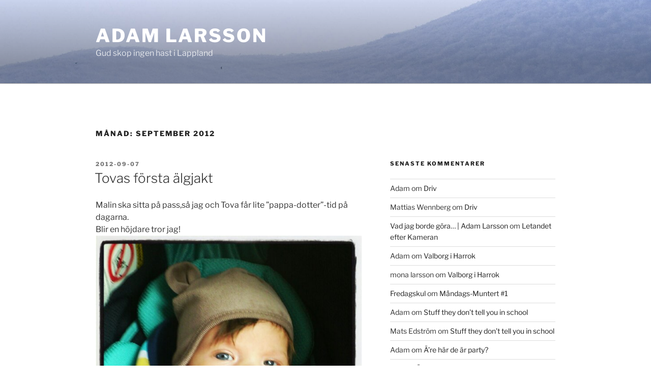

--- FILE ---
content_type: text/html; charset=UTF-8
request_url: https://hatfejja.se/wp-admin/admin-ajax.php
body_size: 71
content:
33011.3919157c1d824c238493a187220f0ba4